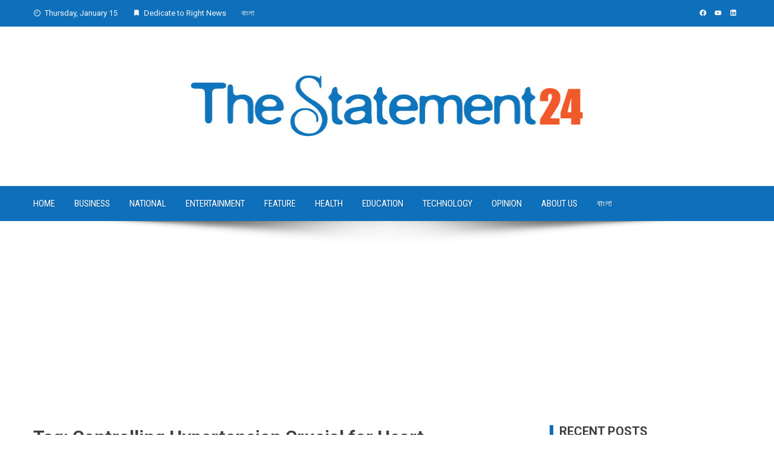

--- FILE ---
content_type: text/html; charset=UTF-8
request_url: https://thestatement24.com/tag/controlling-hypertension-crucial-for-heart-health-speakers-at-world-heart-day-webinar/
body_size: 11688
content:
<!DOCTYPE html>
<html lang="en-US">
    <head>
        <meta charset="UTF-8">
        <meta name="viewport" content="width=device-width, initial-scale=1">
        <link rel="profile" href="https://gmpg.org/xfn/11">

        <title>Controlling Hypertension Crucial for Heart Health:  Speakers at World Heart Day Webinar &#8211; TheStatement24</title>
<meta name='robots' content='max-image-preview:large' />
<link rel='dns-prefetch' href='//fonts.googleapis.com' />
<link rel="alternate" type="application/rss+xml" title="TheStatement24 &raquo; Feed" href="https://thestatement24.com/feed/" />
<link rel="alternate" type="application/rss+xml" title="TheStatement24 &raquo; Comments Feed" href="https://thestatement24.com/comments/feed/" />
<link rel="alternate" type="application/rss+xml" title="TheStatement24 &raquo; Controlling Hypertension Crucial for Heart Health:  Speakers at World Heart Day Webinar Tag Feed" href="https://thestatement24.com/tag/controlling-hypertension-crucial-for-heart-health-speakers-at-world-heart-day-webinar/feed/" />
<style id='wp-img-auto-sizes-contain-inline-css' type='text/css'>
img:is([sizes=auto i],[sizes^="auto," i]){contain-intrinsic-size:3000px 1500px}
/*# sourceURL=wp-img-auto-sizes-contain-inline-css */
</style>
<style id='wp-emoji-styles-inline-css' type='text/css'>

	img.wp-smiley, img.emoji {
		display: inline !important;
		border: none !important;
		box-shadow: none !important;
		height: 1em !important;
		width: 1em !important;
		margin: 0 0.07em !important;
		vertical-align: -0.1em !important;
		background: none !important;
		padding: 0 !important;
	}
/*# sourceURL=wp-emoji-styles-inline-css */
</style>
<style id='wp-block-library-inline-css' type='text/css'>
:root{--wp-block-synced-color:#7a00df;--wp-block-synced-color--rgb:122,0,223;--wp-bound-block-color:var(--wp-block-synced-color);--wp-editor-canvas-background:#ddd;--wp-admin-theme-color:#007cba;--wp-admin-theme-color--rgb:0,124,186;--wp-admin-theme-color-darker-10:#006ba1;--wp-admin-theme-color-darker-10--rgb:0,107,160.5;--wp-admin-theme-color-darker-20:#005a87;--wp-admin-theme-color-darker-20--rgb:0,90,135;--wp-admin-border-width-focus:2px}@media (min-resolution:192dpi){:root{--wp-admin-border-width-focus:1.5px}}.wp-element-button{cursor:pointer}:root .has-very-light-gray-background-color{background-color:#eee}:root .has-very-dark-gray-background-color{background-color:#313131}:root .has-very-light-gray-color{color:#eee}:root .has-very-dark-gray-color{color:#313131}:root .has-vivid-green-cyan-to-vivid-cyan-blue-gradient-background{background:linear-gradient(135deg,#00d084,#0693e3)}:root .has-purple-crush-gradient-background{background:linear-gradient(135deg,#34e2e4,#4721fb 50%,#ab1dfe)}:root .has-hazy-dawn-gradient-background{background:linear-gradient(135deg,#faaca8,#dad0ec)}:root .has-subdued-olive-gradient-background{background:linear-gradient(135deg,#fafae1,#67a671)}:root .has-atomic-cream-gradient-background{background:linear-gradient(135deg,#fdd79a,#004a59)}:root .has-nightshade-gradient-background{background:linear-gradient(135deg,#330968,#31cdcf)}:root .has-midnight-gradient-background{background:linear-gradient(135deg,#020381,#2874fc)}:root{--wp--preset--font-size--normal:16px;--wp--preset--font-size--huge:42px}.has-regular-font-size{font-size:1em}.has-larger-font-size{font-size:2.625em}.has-normal-font-size{font-size:var(--wp--preset--font-size--normal)}.has-huge-font-size{font-size:var(--wp--preset--font-size--huge)}.has-text-align-center{text-align:center}.has-text-align-left{text-align:left}.has-text-align-right{text-align:right}.has-fit-text{white-space:nowrap!important}#end-resizable-editor-section{display:none}.aligncenter{clear:both}.items-justified-left{justify-content:flex-start}.items-justified-center{justify-content:center}.items-justified-right{justify-content:flex-end}.items-justified-space-between{justify-content:space-between}.screen-reader-text{border:0;clip-path:inset(50%);height:1px;margin:-1px;overflow:hidden;padding:0;position:absolute;width:1px;word-wrap:normal!important}.screen-reader-text:focus{background-color:#ddd;clip-path:none;color:#444;display:block;font-size:1em;height:auto;left:5px;line-height:normal;padding:15px 23px 14px;text-decoration:none;top:5px;width:auto;z-index:100000}html :where(.has-border-color){border-style:solid}html :where([style*=border-top-color]){border-top-style:solid}html :where([style*=border-right-color]){border-right-style:solid}html :where([style*=border-bottom-color]){border-bottom-style:solid}html :where([style*=border-left-color]){border-left-style:solid}html :where([style*=border-width]){border-style:solid}html :where([style*=border-top-width]){border-top-style:solid}html :where([style*=border-right-width]){border-right-style:solid}html :where([style*=border-bottom-width]){border-bottom-style:solid}html :where([style*=border-left-width]){border-left-style:solid}html :where(img[class*=wp-image-]){height:auto;max-width:100%}:where(figure){margin:0 0 1em}html :where(.is-position-sticky){--wp-admin--admin-bar--position-offset:var(--wp-admin--admin-bar--height,0px)}@media screen and (max-width:600px){html :where(.is-position-sticky){--wp-admin--admin-bar--position-offset:0px}}

/*# sourceURL=wp-block-library-inline-css */
</style><style id='wp-block-heading-inline-css' type='text/css'>
h1:where(.wp-block-heading).has-background,h2:where(.wp-block-heading).has-background,h3:where(.wp-block-heading).has-background,h4:where(.wp-block-heading).has-background,h5:where(.wp-block-heading).has-background,h6:where(.wp-block-heading).has-background{padding:1.25em 2.375em}h1.has-text-align-left[style*=writing-mode]:where([style*=vertical-lr]),h1.has-text-align-right[style*=writing-mode]:where([style*=vertical-rl]),h2.has-text-align-left[style*=writing-mode]:where([style*=vertical-lr]),h2.has-text-align-right[style*=writing-mode]:where([style*=vertical-rl]),h3.has-text-align-left[style*=writing-mode]:where([style*=vertical-lr]),h3.has-text-align-right[style*=writing-mode]:where([style*=vertical-rl]),h4.has-text-align-left[style*=writing-mode]:where([style*=vertical-lr]),h4.has-text-align-right[style*=writing-mode]:where([style*=vertical-rl]),h5.has-text-align-left[style*=writing-mode]:where([style*=vertical-lr]),h5.has-text-align-right[style*=writing-mode]:where([style*=vertical-rl]),h6.has-text-align-left[style*=writing-mode]:where([style*=vertical-lr]),h6.has-text-align-right[style*=writing-mode]:where([style*=vertical-rl]){rotate:180deg}
/*# sourceURL=https://thestatement24.com/wp-includes/blocks/heading/style.min.css */
</style>
<style id='wp-block-search-inline-css' type='text/css'>
.wp-block-search__button{margin-left:10px;word-break:normal}.wp-block-search__button.has-icon{line-height:0}.wp-block-search__button svg{height:1.25em;min-height:24px;min-width:24px;width:1.25em;fill:currentColor;vertical-align:text-bottom}:where(.wp-block-search__button){border:1px solid #ccc;padding:6px 10px}.wp-block-search__inside-wrapper{display:flex;flex:auto;flex-wrap:nowrap;max-width:100%}.wp-block-search__label{width:100%}.wp-block-search.wp-block-search__button-only .wp-block-search__button{box-sizing:border-box;display:flex;flex-shrink:0;justify-content:center;margin-left:0;max-width:100%}.wp-block-search.wp-block-search__button-only .wp-block-search__inside-wrapper{min-width:0!important;transition-property:width}.wp-block-search.wp-block-search__button-only .wp-block-search__input{flex-basis:100%;transition-duration:.3s}.wp-block-search.wp-block-search__button-only.wp-block-search__searchfield-hidden,.wp-block-search.wp-block-search__button-only.wp-block-search__searchfield-hidden .wp-block-search__inside-wrapper{overflow:hidden}.wp-block-search.wp-block-search__button-only.wp-block-search__searchfield-hidden .wp-block-search__input{border-left-width:0!important;border-right-width:0!important;flex-basis:0;flex-grow:0;margin:0;min-width:0!important;padding-left:0!important;padding-right:0!important;width:0!important}:where(.wp-block-search__input){appearance:none;border:1px solid #949494;flex-grow:1;font-family:inherit;font-size:inherit;font-style:inherit;font-weight:inherit;letter-spacing:inherit;line-height:inherit;margin-left:0;margin-right:0;min-width:3rem;padding:8px;text-decoration:unset!important;text-transform:inherit}:where(.wp-block-search__button-inside .wp-block-search__inside-wrapper){background-color:#fff;border:1px solid #949494;box-sizing:border-box;padding:4px}:where(.wp-block-search__button-inside .wp-block-search__inside-wrapper) .wp-block-search__input{border:none;border-radius:0;padding:0 4px}:where(.wp-block-search__button-inside .wp-block-search__inside-wrapper) .wp-block-search__input:focus{outline:none}:where(.wp-block-search__button-inside .wp-block-search__inside-wrapper) :where(.wp-block-search__button){padding:4px 8px}.wp-block-search.aligncenter .wp-block-search__inside-wrapper{margin:auto}.wp-block[data-align=right] .wp-block-search.wp-block-search__button-only .wp-block-search__inside-wrapper{float:right}
/*# sourceURL=https://thestatement24.com/wp-includes/blocks/search/style.min.css */
</style>
<style id='wp-block-search-theme-inline-css' type='text/css'>
.wp-block-search .wp-block-search__label{font-weight:700}.wp-block-search__button{border:1px solid #ccc;padding:.375em .625em}
/*# sourceURL=https://thestatement24.com/wp-includes/blocks/search/theme.min.css */
</style>
<style id='wp-block-paragraph-inline-css' type='text/css'>
.is-small-text{font-size:.875em}.is-regular-text{font-size:1em}.is-large-text{font-size:2.25em}.is-larger-text{font-size:3em}.has-drop-cap:not(:focus):first-letter{float:left;font-size:8.4em;font-style:normal;font-weight:100;line-height:.68;margin:.05em .1em 0 0;text-transform:uppercase}body.rtl .has-drop-cap:not(:focus):first-letter{float:none;margin-left:.1em}p.has-drop-cap.has-background{overflow:hidden}:root :where(p.has-background){padding:1.25em 2.375em}:where(p.has-text-color:not(.has-link-color)) a{color:inherit}p.has-text-align-left[style*="writing-mode:vertical-lr"],p.has-text-align-right[style*="writing-mode:vertical-rl"]{rotate:180deg}
/*# sourceURL=https://thestatement24.com/wp-includes/blocks/paragraph/style.min.css */
</style>
<style id='global-styles-inline-css' type='text/css'>
:root{--wp--preset--aspect-ratio--square: 1;--wp--preset--aspect-ratio--4-3: 4/3;--wp--preset--aspect-ratio--3-4: 3/4;--wp--preset--aspect-ratio--3-2: 3/2;--wp--preset--aspect-ratio--2-3: 2/3;--wp--preset--aspect-ratio--16-9: 16/9;--wp--preset--aspect-ratio--9-16: 9/16;--wp--preset--color--black: #000000;--wp--preset--color--cyan-bluish-gray: #abb8c3;--wp--preset--color--white: #ffffff;--wp--preset--color--pale-pink: #f78da7;--wp--preset--color--vivid-red: #cf2e2e;--wp--preset--color--luminous-vivid-orange: #ff6900;--wp--preset--color--luminous-vivid-amber: #fcb900;--wp--preset--color--light-green-cyan: #7bdcb5;--wp--preset--color--vivid-green-cyan: #00d084;--wp--preset--color--pale-cyan-blue: #8ed1fc;--wp--preset--color--vivid-cyan-blue: #0693e3;--wp--preset--color--vivid-purple: #9b51e0;--wp--preset--gradient--vivid-cyan-blue-to-vivid-purple: linear-gradient(135deg,rgb(6,147,227) 0%,rgb(155,81,224) 100%);--wp--preset--gradient--light-green-cyan-to-vivid-green-cyan: linear-gradient(135deg,rgb(122,220,180) 0%,rgb(0,208,130) 100%);--wp--preset--gradient--luminous-vivid-amber-to-luminous-vivid-orange: linear-gradient(135deg,rgb(252,185,0) 0%,rgb(255,105,0) 100%);--wp--preset--gradient--luminous-vivid-orange-to-vivid-red: linear-gradient(135deg,rgb(255,105,0) 0%,rgb(207,46,46) 100%);--wp--preset--gradient--very-light-gray-to-cyan-bluish-gray: linear-gradient(135deg,rgb(238,238,238) 0%,rgb(169,184,195) 100%);--wp--preset--gradient--cool-to-warm-spectrum: linear-gradient(135deg,rgb(74,234,220) 0%,rgb(151,120,209) 20%,rgb(207,42,186) 40%,rgb(238,44,130) 60%,rgb(251,105,98) 80%,rgb(254,248,76) 100%);--wp--preset--gradient--blush-light-purple: linear-gradient(135deg,rgb(255,206,236) 0%,rgb(152,150,240) 100%);--wp--preset--gradient--blush-bordeaux: linear-gradient(135deg,rgb(254,205,165) 0%,rgb(254,45,45) 50%,rgb(107,0,62) 100%);--wp--preset--gradient--luminous-dusk: linear-gradient(135deg,rgb(255,203,112) 0%,rgb(199,81,192) 50%,rgb(65,88,208) 100%);--wp--preset--gradient--pale-ocean: linear-gradient(135deg,rgb(255,245,203) 0%,rgb(182,227,212) 50%,rgb(51,167,181) 100%);--wp--preset--gradient--electric-grass: linear-gradient(135deg,rgb(202,248,128) 0%,rgb(113,206,126) 100%);--wp--preset--gradient--midnight: linear-gradient(135deg,rgb(2,3,129) 0%,rgb(40,116,252) 100%);--wp--preset--font-size--small: 13px;--wp--preset--font-size--medium: 20px;--wp--preset--font-size--large: 36px;--wp--preset--font-size--x-large: 42px;--wp--preset--spacing--20: 0.44rem;--wp--preset--spacing--30: 0.67rem;--wp--preset--spacing--40: 1rem;--wp--preset--spacing--50: 1.5rem;--wp--preset--spacing--60: 2.25rem;--wp--preset--spacing--70: 3.38rem;--wp--preset--spacing--80: 5.06rem;--wp--preset--shadow--natural: 6px 6px 9px rgba(0, 0, 0, 0.2);--wp--preset--shadow--deep: 12px 12px 50px rgba(0, 0, 0, 0.4);--wp--preset--shadow--sharp: 6px 6px 0px rgba(0, 0, 0, 0.2);--wp--preset--shadow--outlined: 6px 6px 0px -3px rgb(255, 255, 255), 6px 6px rgb(0, 0, 0);--wp--preset--shadow--crisp: 6px 6px 0px rgb(0, 0, 0);}:where(.is-layout-flex){gap: 0.5em;}:where(.is-layout-grid){gap: 0.5em;}body .is-layout-flex{display: flex;}.is-layout-flex{flex-wrap: wrap;align-items: center;}.is-layout-flex > :is(*, div){margin: 0;}body .is-layout-grid{display: grid;}.is-layout-grid > :is(*, div){margin: 0;}:where(.wp-block-columns.is-layout-flex){gap: 2em;}:where(.wp-block-columns.is-layout-grid){gap: 2em;}:where(.wp-block-post-template.is-layout-flex){gap: 1.25em;}:where(.wp-block-post-template.is-layout-grid){gap: 1.25em;}.has-black-color{color: var(--wp--preset--color--black) !important;}.has-cyan-bluish-gray-color{color: var(--wp--preset--color--cyan-bluish-gray) !important;}.has-white-color{color: var(--wp--preset--color--white) !important;}.has-pale-pink-color{color: var(--wp--preset--color--pale-pink) !important;}.has-vivid-red-color{color: var(--wp--preset--color--vivid-red) !important;}.has-luminous-vivid-orange-color{color: var(--wp--preset--color--luminous-vivid-orange) !important;}.has-luminous-vivid-amber-color{color: var(--wp--preset--color--luminous-vivid-amber) !important;}.has-light-green-cyan-color{color: var(--wp--preset--color--light-green-cyan) !important;}.has-vivid-green-cyan-color{color: var(--wp--preset--color--vivid-green-cyan) !important;}.has-pale-cyan-blue-color{color: var(--wp--preset--color--pale-cyan-blue) !important;}.has-vivid-cyan-blue-color{color: var(--wp--preset--color--vivid-cyan-blue) !important;}.has-vivid-purple-color{color: var(--wp--preset--color--vivid-purple) !important;}.has-black-background-color{background-color: var(--wp--preset--color--black) !important;}.has-cyan-bluish-gray-background-color{background-color: var(--wp--preset--color--cyan-bluish-gray) !important;}.has-white-background-color{background-color: var(--wp--preset--color--white) !important;}.has-pale-pink-background-color{background-color: var(--wp--preset--color--pale-pink) !important;}.has-vivid-red-background-color{background-color: var(--wp--preset--color--vivid-red) !important;}.has-luminous-vivid-orange-background-color{background-color: var(--wp--preset--color--luminous-vivid-orange) !important;}.has-luminous-vivid-amber-background-color{background-color: var(--wp--preset--color--luminous-vivid-amber) !important;}.has-light-green-cyan-background-color{background-color: var(--wp--preset--color--light-green-cyan) !important;}.has-vivid-green-cyan-background-color{background-color: var(--wp--preset--color--vivid-green-cyan) !important;}.has-pale-cyan-blue-background-color{background-color: var(--wp--preset--color--pale-cyan-blue) !important;}.has-vivid-cyan-blue-background-color{background-color: var(--wp--preset--color--vivid-cyan-blue) !important;}.has-vivid-purple-background-color{background-color: var(--wp--preset--color--vivid-purple) !important;}.has-black-border-color{border-color: var(--wp--preset--color--black) !important;}.has-cyan-bluish-gray-border-color{border-color: var(--wp--preset--color--cyan-bluish-gray) !important;}.has-white-border-color{border-color: var(--wp--preset--color--white) !important;}.has-pale-pink-border-color{border-color: var(--wp--preset--color--pale-pink) !important;}.has-vivid-red-border-color{border-color: var(--wp--preset--color--vivid-red) !important;}.has-luminous-vivid-orange-border-color{border-color: var(--wp--preset--color--luminous-vivid-orange) !important;}.has-luminous-vivid-amber-border-color{border-color: var(--wp--preset--color--luminous-vivid-amber) !important;}.has-light-green-cyan-border-color{border-color: var(--wp--preset--color--light-green-cyan) !important;}.has-vivid-green-cyan-border-color{border-color: var(--wp--preset--color--vivid-green-cyan) !important;}.has-pale-cyan-blue-border-color{border-color: var(--wp--preset--color--pale-cyan-blue) !important;}.has-vivid-cyan-blue-border-color{border-color: var(--wp--preset--color--vivid-cyan-blue) !important;}.has-vivid-purple-border-color{border-color: var(--wp--preset--color--vivid-purple) !important;}.has-vivid-cyan-blue-to-vivid-purple-gradient-background{background: var(--wp--preset--gradient--vivid-cyan-blue-to-vivid-purple) !important;}.has-light-green-cyan-to-vivid-green-cyan-gradient-background{background: var(--wp--preset--gradient--light-green-cyan-to-vivid-green-cyan) !important;}.has-luminous-vivid-amber-to-luminous-vivid-orange-gradient-background{background: var(--wp--preset--gradient--luminous-vivid-amber-to-luminous-vivid-orange) !important;}.has-luminous-vivid-orange-to-vivid-red-gradient-background{background: var(--wp--preset--gradient--luminous-vivid-orange-to-vivid-red) !important;}.has-very-light-gray-to-cyan-bluish-gray-gradient-background{background: var(--wp--preset--gradient--very-light-gray-to-cyan-bluish-gray) !important;}.has-cool-to-warm-spectrum-gradient-background{background: var(--wp--preset--gradient--cool-to-warm-spectrum) !important;}.has-blush-light-purple-gradient-background{background: var(--wp--preset--gradient--blush-light-purple) !important;}.has-blush-bordeaux-gradient-background{background: var(--wp--preset--gradient--blush-bordeaux) !important;}.has-luminous-dusk-gradient-background{background: var(--wp--preset--gradient--luminous-dusk) !important;}.has-pale-ocean-gradient-background{background: var(--wp--preset--gradient--pale-ocean) !important;}.has-electric-grass-gradient-background{background: var(--wp--preset--gradient--electric-grass) !important;}.has-midnight-gradient-background{background: var(--wp--preset--gradient--midnight) !important;}.has-small-font-size{font-size: var(--wp--preset--font-size--small) !important;}.has-medium-font-size{font-size: var(--wp--preset--font-size--medium) !important;}.has-large-font-size{font-size: var(--wp--preset--font-size--large) !important;}.has-x-large-font-size{font-size: var(--wp--preset--font-size--x-large) !important;}
/*# sourceURL=global-styles-inline-css */
</style>

<style id='classic-theme-styles-inline-css' type='text/css'>
/*! This file is auto-generated */
.wp-block-button__link{color:#fff;background-color:#32373c;border-radius:9999px;box-shadow:none;text-decoration:none;padding:calc(.667em + 2px) calc(1.333em + 2px);font-size:1.125em}.wp-block-file__button{background:#32373c;color:#fff;text-decoration:none}
/*# sourceURL=/wp-includes/css/classic-themes.min.css */
</style>
<link rel='stylesheet' id='viral-style-css' href='https://thestatement24.com/wp-content/themes/viral/style.css?ver=1.8.20' type='text/css' media='all' />
<style id='viral-style-inline-css' type='text/css'>
:root{--viral-template-color:#0e6fba;--viral-background-color:#FFFFFF;--viral-body-family:'Roboto',serif;--viral-header-family:'Roboto',serif}
/*# sourceURL=viral-style-inline-css */
</style>
<link rel='stylesheet' id='materialdesignicons-css' href='https://thestatement24.com/wp-content/themes/viral/css/materialdesignicons.css?ver=1.8.20' type='text/css' media='all' />
<link rel='stylesheet' id='owl-carousel-css' href='https://thestatement24.com/wp-content/themes/viral/css/owl.carousel.css?ver=1.8.20' type='text/css' media='all' />
<link rel='stylesheet' id='viral-fonts-css' href='https://fonts.googleapis.com/css?family=Roboto%3A100%2C100i%2C300%2C300i%2C400%2C400i%2C500%2C500i%2C700%2C700i%2C900%2C900i%7CRoboto+Condensed%3A300%2C300i%2C400%2C400i%2C700%2C700i&#038;subset=latin%2Clatin-ext&#038;display=swap' type='text/css' media='all' />
<script type="text/javascript" src="https://thestatement24.com/wp-includes/js/jquery/jquery.min.js?ver=3.7.1" id="jquery-core-js"></script>
<script type="text/javascript" src="https://thestatement24.com/wp-includes/js/jquery/jquery-migrate.min.js?ver=3.4.1" id="jquery-migrate-js"></script>
<link rel="https://api.w.org/" href="https://thestatement24.com/wp-json/" /><link rel="alternate" title="JSON" type="application/json" href="https://thestatement24.com/wp-json/wp/v2/tags/1336" /><link rel="EditURI" type="application/rsd+xml" title="RSD" href="https://thestatement24.com/xmlrpc.php?rsd" />
<meta name="generator" content="WordPress 6.9" />
<style type="text/css">.recentcomments a{display:inline !important;padding:0 !important;margin:0 !important;}</style><link rel="icon" href="https://thestatement24.com/wp-content/uploads/2021/07/cropped-the-statement24-logo-final-Converted1111-1-32x32.jpg" sizes="32x32" />
<link rel="icon" href="https://thestatement24.com/wp-content/uploads/2021/07/cropped-the-statement24-logo-final-Converted1111-1-192x192.jpg" sizes="192x192" />
<link rel="apple-touch-icon" href="https://thestatement24.com/wp-content/uploads/2021/07/cropped-the-statement24-logo-final-Converted1111-1-180x180.jpg" />
<meta name="msapplication-TileImage" content="https://thestatement24.com/wp-content/uploads/2021/07/cropped-the-statement24-logo-final-Converted1111-1-270x270.jpg" />
    </head>

    <body class="archive tag tag-controlling-hypertension-crucial-for-heart-health-speakers-at-world-heart-day-webinar tag-1336 wp-custom-logo wp-embed-responsive wp-theme-viral group-blog">
                        <div id="vl-page">
            <a class="skip-link screen-reader-text" href="#sq-content">Skip to content</a>
            <header id="vl-masthead" class="vl-site-header ">
                <div class="vl-top-header">
                    <div class="vl-container vl-clearfix">
                        <div class="vl-top-left-header">
                            <span><i class="mdi mdi-clock-time-nine-outline"></i>Thursday, January 15</span><span><i class="mdi mdi-bookmark"></i>Dedicate to Right News</span><div class="vl-menu"><ul id="menu-top-menu" class="vl-clearfix"><li id="menu-item-1675" class="menu-item menu-item-type-custom menu-item-object-custom menu-item-1675"><a href="https://bn.thestatement24.com">বাংলা</a></li>
</ul></div>                        </div>

                        <div class="vl-top-right-header">
                            <a class="vl-facebook" href="https://www.facebook.com/thestatement24/" target="_blank"><i class="mdi mdi-facebook"></i></a><a class="vl-youtube" href="https://www.youtube.com/channel/UCH-P1jqRZwSuBNGBoEdNssA" target="_blank"><i class="mdi mdi-youtube"></i></a><a class="vl-linkedin" href="https://www.linkedin.com/in/the-statement-361a73202/" target="_blank"><i class="mdi mdi-linkedin"></i></a>                        </div>
                    </div>
                </div>

                <div class="vl-header">
                    <div class="vl-container">
                                                <div id="vl-site-branding" class="vl-center-logo">
                            <a href="https://thestatement24.com/" class="custom-logo-link" rel="home"><img width="720" height="144" src="https://thestatement24.com/wp-content/uploads/2021/07/cropped-the-statement24-logo-final-Converted.jpg" class="custom-logo" alt="" decoding="async" srcset="https://thestatement24.com/wp-content/uploads/2021/07/cropped-the-statement24-logo-final-Converted.jpg 720w, https://thestatement24.com/wp-content/uploads/2021/07/cropped-the-statement24-logo-final-Converted-300x60.jpg 300w" sizes="(max-width: 720px) 100vw, 720px" /></a>                        </div><!-- .site-branding -->

                                            </div>
                </div>

                                    <nav id="vl-site-navigation" class="vl-main-navigation vl-full-width-navigation">
                        <div class="vl-container">
                            <a href="#" class="vl-toggle-menu"><span></span></a>
                            <div class="vl-menu vl-clearfix"><ul id="menu-top-header-menu" class="vl-clearfix"><li id="menu-item-879" class="menu-item menu-item-type-custom menu-item-object-custom menu-item-home menu-item-879"><a href="https://thestatement24.com">Home</a></li>
<li id="menu-item-867" class="menu-item menu-item-type-taxonomy menu-item-object-category menu-item-867"><a href="https://thestatement24.com/category/business/">Business</a></li>
<li id="menu-item-873" class="menu-item menu-item-type-taxonomy menu-item-object-category menu-item-873"><a href="https://thestatement24.com/category/national/">National</a></li>
<li id="menu-item-868" class="menu-item menu-item-type-taxonomy menu-item-object-category menu-item-868"><a href="https://thestatement24.com/category/entertainment/">Entertainment</a></li>
<li id="menu-item-869" class="menu-item menu-item-type-taxonomy menu-item-object-category menu-item-869"><a href="https://thestatement24.com/category/feature/">Feature</a></li>
<li id="menu-item-870" class="menu-item menu-item-type-taxonomy menu-item-object-category menu-item-870"><a href="https://thestatement24.com/category/health/">Health</a></li>
<li id="menu-item-871" class="menu-item menu-item-type-taxonomy menu-item-object-category menu-item-871"><a href="https://thestatement24.com/category/education/">Education</a></li>
<li id="menu-item-874" class="menu-item menu-item-type-taxonomy menu-item-object-category menu-item-874"><a href="https://thestatement24.com/category/technology/">Technology</a></li>
<li id="menu-item-875" class="menu-item menu-item-type-taxonomy menu-item-object-category menu-item-875"><a href="https://thestatement24.com/category/opinion/">Opinion</a></li>
<li id="menu-item-878" class="menu-item menu-item-type-post_type menu-item-object-page menu-item-878"><a href="https://thestatement24.com/about-us/">About Us</a></li>
<li id="menu-item-1263" class="menu-item menu-item-type-custom menu-item-object-custom menu-item-1263"><a href="https://bn.thestatement24.com/">বাংলা</a></li>
</ul></div>                        </div>
                    </nav>
                                                    <img src="https://thestatement24.com/wp-content/themes/viral/images/shadow.png" alt="Shadow">
                            </header>

            <div id="vl-content" class="vl-site-content">
<div class="vl-container vl-clearfix">
    <div id="primary" class="content-area">
        <header class="vl-main-header">
            <h1>Tag: <span>Controlling Hypertension Crucial for Heart Health:  Speakers at World Heart Day Webinar</span></h1>        </header><!-- .vl-main-header -->

        
            
                
<article id="post-4618" class="vl-archive-post post-4618 post type-post status-publish format-standard has-post-thumbnail hentry category-breaking-news category-health tag-controlling-hypertension-crucial-for-heart-health-speakers-at-world-heart-day-webinar">
            <div class="entry-meta vl-post-info">
            <span class="entry-date published updated"><span class="vl-month">Oct</span><span class="vl-day">1</span><span class="vl-year">2023</span></span><span class="byline"> by <span class="author vcard"><a class="url fn n" href="https://thestatement24.com/author/"></a></span></span><a class="entry-comment" href="https://thestatement24.com/world-heart-day-webinar/#respond">No Comments</a>        </div><!-- .entry-meta -->
    
    <div class="vl-post-wrapper">
                    <figure class="entry-figure">
                                <a href="https://thestatement24.com/world-heart-day-webinar/"><img src="https://thestatement24.com/wp-content/uploads/2023/10/Speakers-at-World-Heart-Day-Webinar-780x440.jpg" alt="Controlling Hypertension Crucial for Heart Health:  Speakers at World Heart Day Webinar"></a>
            </figure>
                <header class="entry-header">
            <h2 class="entry-title"><a href="https://thestatement24.com/world-heart-day-webinar/" rel="bookmark">Controlling Hypertension Crucial for Heart Health:  Speakers at World Heart Day Webinar</a></h2>        </header><!-- .entry-header -->

        <div class="entry-categories">
            <i class="mdi mdi-book-open-outline"></i> <a href="https://thestatement24.com/category/breaking-news/" rel="category tag">Breaking News</a>, <a href="https://thestatement24.com/category/health/" rel="category tag">Health</a>        </div>
        <div class="entry-content">
            Cardiovascular diseases (CVD) claim more than 20 million lives worldwide every year, with hypertension being one of the major contributing factors. The prevalence of heart disease and the number of deaths attributed to it are increasing in Bangladesh despite 80 percent of such fatalities being preventable. The risk of hypertensive heart disease can be reduced to a great extent by leading a healthy lifestyle, ensuring the supply of hypertension medicine at the grassroots level, and by increasing the budget allocation in this sector. On the occasion of World Heart Day 2023, public health experts and heart specialists highlighted these issues at a webinar titled "Cardiovascular Disease Risk in Bangladesh and Way Forward", organized by research and advocacy organization PROGGA (Knowledge for P...        </div><!-- .entry-content -->

        <div class="entry-footer vl-clearfix">
            <a class="vl-read-more" href="https://thestatement24.com/world-heart-day-webinar/">Read More</a>

            <div class="vl-share-buttons"><span>SHARE</span><a title="Share on Facebook" href="https://www.facebook.com/sharer/sharer.php?u=https://thestatement24.com/world-heart-day-webinar/" target="_blank"><i class="mdi mdi-facebook"></i></a><a title="Share on Twitter" href="https://twitter.com/intent/tweet?text=Controlling%20Hypertension%20Crucial%20for%20Heart%20Health:  Speakers%20at%20World%20Heart%20Day%20Webinar&amp;url=https://thestatement24.com/world-heart-day-webinar/" target="_blank"><i class="mdi mdi-twitter"></i></a><a title="Share on Pinterest" href="https://pinterest.com/pin/create/button/?url=https://thestatement24.com/world-heart-day-webinar/&amp;media=https://thestatement24.com/wp-content/uploads/2023/10/Speakers-at-World-Heart-Day-Webinar.jpg&amp;description=Controlling%20Hypertension%20Crucial%20for%20Heart%20Health:  Speakers%20at%20World%20Heart%20Day%20Webinar" target="_blank"><i class="mdi mdi-pinterest"></i></a><a title="Email" href="/cdn-cgi/l/email-protection#[base64]"><i class="mdi mdi-email"></i></a></div>        </div>
    </div>
</article><!-- #post-## -->

            
            
        
    </div><!-- #primary -->

        <div id="secondary" class="widget-area">
        
		<aside id="recent-posts-1" class="widget widget_recent_entries">
		<h3 class="widget-title">Recent Posts</h3>
		<ul>
											<li>
					<a href="https://thestatement24.com/multi-langue-guide-complet-des-nouveaux-operateurs-en-ligne/">Multi Langue : Guide complet des nouveaux opérateurs en ligne</a>
									</li>
											<li>
					<a href="https://thestatement24.com/oppo-reno15-series-5g-opens-pre-order-with-segment-first-50mp-ultra-wide-selfies/">OPPO Reno15 Series 5G Opens Pre-Order with Segment-First 50MP Ultra-Wide Selfies</a>
									</li>
											<li>
					<a href="https://thestatement24.com/consultation-meeting-held-in-khagrachhari-to-promote-rooftop-solar-energy/">Consultation Meeting Held in Khagrachhari to Promote Rooftop Solar Energy</a>
									</li>
											<li>
					<a href="https://thestatement24.com/dhaka-bank-plc-announces-osman-ershad-faiz-as-the-new-managing-director-ceo/">Dhaka Bank PLC. announces Osman Ershad Faiz as the new Managing Director &amp; CEO</a>
									</li>
											<li>
					<a href="https://thestatement24.com/effektiv-mostbet-hesab-nzart-altlri-il-bahis-strategiyalarinizi-guclndirin/">Effektiv Mostbet hesab nəzarət alətləri ilə bahis strategiyalarınızı gücləndirin</a>
									</li>
					</ul>

		</aside><aside id="recent-comments-1" class="widget widget_recent_comments"><h3 class="widget-title">Recent Comments</h3><ul id="recentcomments"></ul></aside><aside id="viral_timeline-1" class="widget widget_viral_timeline"><h3 class="widget-title">Timeline</h3>            <div class="vl-timeline">
                                    <div class="vl-post-item">
                        <div class="posted-on"><i class="mdi mdi-clock-time-three-outline"></i><time class="entry-date published updated" datetime="2026-01-15T01:02:56+06:00">January 15, 2026</time><span class="byline"> by <span class="author vcard">Online Desk</span></span></div>                        <h3><a href="https://thestatement24.com/multi-langue-guide-complet-des-nouveaux-operateurs-en-ligne/">Multi Langue : Guide complet des nouveaux opérateurs en ligne</a></h3>
                    </div>
                                        <div class="vl-post-item">
                        <div class="posted-on"><i class="mdi mdi-clock-time-three-outline"></i><time class="entry-date published" datetime="2026-01-12T22:52:08+06:00">January 12, 2026</time><time class="updated" datetime="2026-01-12T22:52:09+06:00">January 12, 2026</time><span class="byline"> by <span class="author vcard"></span></span></div>                        <h3><a href="https://thestatement24.com/oppo-reno15-series-5g-opens-pre-order-with-segment-first-50mp-ultra-wide-selfies/">OPPO Reno15 Series 5G Opens Pre-Order with Segment-First 50MP Ultra-Wide Selfies</a></h3>
                    </div>
                                        <div class="vl-post-item">
                        <div class="posted-on"><i class="mdi mdi-clock-time-three-outline"></i><time class="entry-date published" datetime="2026-01-12T18:01:32+06:00">January 12, 2026</time><time class="updated" datetime="2026-01-12T18:01:33+06:00">January 12, 2026</time><span class="byline"> by <span class="author vcard"></span></span></div>                        <h3><a href="https://thestatement24.com/consultation-meeting-held-in-khagrachhari-to-promote-rooftop-solar-energy/">Consultation Meeting Held in Khagrachhari to Promote Rooftop Solar Energy</a></h3>
                    </div>
                                        <div class="vl-post-item">
                        <div class="posted-on"><i class="mdi mdi-clock-time-three-outline"></i><time class="entry-date published" datetime="2026-01-11T18:16:30+06:00">January 11, 2026</time><time class="updated" datetime="2026-01-11T18:16:31+06:00">January 11, 2026</time><span class="byline"> by <span class="author vcard"></span></span></div>                        <h3><a href="https://thestatement24.com/dhaka-bank-plc-announces-osman-ershad-faiz-as-the-new-managing-director-ceo/">Dhaka Bank PLC. announces Osman Ershad Faiz as the new Managing Director &amp; CEO</a></h3>
                    </div>
                                        <div class="vl-post-item">
                        <div class="posted-on"><i class="mdi mdi-clock-time-three-outline"></i><time class="entry-date published updated" datetime="2026-01-10T04:06:02+06:00">January 10, 2026</time><span class="byline"> by <span class="author vcard">TS Report</span></span></div>                        <h3><a href="https://thestatement24.com/effektiv-mostbet-hesab-nzart-altlri-il-bahis-strategiyalarinizi-guclndirin/">Effektiv Mostbet hesab nəzarət alətləri ilə bahis strategiyalarınızı gücləndirin</a></h3>
                    </div>
                                        <div class="vl-post-item">
                        <div class="posted-on"><i class="mdi mdi-clock-time-three-outline"></i><time class="entry-date published" datetime="2026-01-06T15:25:03+06:00">January 6, 2026</time><time class="updated" datetime="2026-01-06T15:25:04+06:00">January 6, 2026</time><span class="byline"> by <span class="author vcard"></span></span></div>                        <h3><a href="https://thestatement24.com/ahsania-mission-youth-forum-welcomes-issuance-of-the-tobacco-control-ordinance-2025/">Ahsania Mission Youth Forum Welcomes Issuance of the Tobacco Control Ordinance 2025</a></h3>
                    </div>
                                        <div class="vl-post-item">
                        <div class="posted-on"><i class="mdi mdi-clock-time-three-outline"></i><time class="entry-date published updated" datetime="2025-12-22T21:01:14+06:00">December 22, 2025</time><span class="byline"> by <span class="author vcard"></span></span></div>                        <h3><a href="https://thestatement24.com/ensuring-mother-tongue-education-key-to-integrating-cht-into-mainstream-development-zabarang-can-play-a-vital-role/">Ensuring Mother-Tongue Education Key to Integrating CHT into Mainstream Development: Zabarang Can Play a Vital Role</a></h3>
                    </div>
                                </div>
            </aside><aside id="block-9" class="widget widget_block"><script data-cfasync="false" src="/cdn-cgi/scripts/5c5dd728/cloudflare-static/email-decode.min.js"></script><script async src="https://pagead2.googlesyndication.com/pagead/js/adsbygoogle.js?client=ca-pub-4574131414271118"
     crossorigin="anonymous"></script>
<ins class="adsbygoogle"
     style="display:block"
     data-ad-format="fluid"
     data-ad-layout-key="-gi+1e-6h-ia+1lq"
     data-ad-client="ca-pub-4574131414271118"
     data-ad-slot="9231532073"></ins>
<script>
     (adsbygoogle = window.adsbygoogle || []).push({});
</script></aside><aside id="block-10" class="widget widget_block"><script async src="https://pagead2.googlesyndication.com/pagead/js/adsbygoogle.js?client=ca-pub-4574131414271118"
     crossorigin="anonymous"></script>
<ins class="adsbygoogle"
     style="display:block"
     data-ad-format="fluid"
     data-ad-layout-key="-gi+1e-6h-ia+1lq"
     data-ad-client="ca-pub-4574131414271118"
     data-ad-slot="9231532073"></ins>
<script>
     (adsbygoogle = window.adsbygoogle || []).push({});
</script></aside><aside id="block-11" class="widget widget_block"><script async src="https://pagead2.googlesyndication.com/pagead/js/adsbygoogle.js?client=ca-pub-4574131414271118"
     crossorigin="anonymous"></script>
<ins class="adsbygoogle"
     style="display:block; text-align:center;"
     data-ad-layout="in-article"
     data-ad-format="fluid"
     data-ad-client="ca-pub-4574131414271118"
     data-ad-slot="2223270598"></ins>
<script>
     (adsbygoogle = window.adsbygoogle || []).push({});
</script></aside><aside id="block-12" class="widget widget_block"><script async src="https://pagead2.googlesyndication.com/pagead/js/adsbygoogle.js?client=ca-pub-4574131414271118"
     crossorigin="anonymous"></script>
<!-- TheStatement24 -->
<ins class="adsbygoogle"
     style="display:block"
     data-ad-client="ca-pub-4574131414271118"
     data-ad-slot="5863132709"
     data-ad-format="auto"
     data-full-width-responsive="true"></ins>
<script>
     (adsbygoogle = window.adsbygoogle || []).push({});
</script></aside>    </div><!-- #secondary -->
    </div>

</div><!-- #content -->

<footer id="vl-colophon" class="site-footer">
            <div class="vl-top-footer">
            <div class="vl-container">
                <div class="vl-top-footer-inner vl-clearfix">
                    <div class="vl-footer-1 vl-footer-block">
                        <aside id="viral_personal_info-1" class="widget widget_viral_personal_info">        <div class="vl-personal-info">
            <h3 class="widget-title">Contact Us</h3><div class="vl-pi-image"><img alt="Contact Us" src="https://thestatement24.com/wp-content/uploads/2021/07/cropped-the-statement24-logo-final-Converted1111-1-150x150.jpg"/></div><div class="vl-pi-intro"><a href="/cdn-cgi/l/email-protection" class="__cf_email__" data-cfemail="9bf2f5fdf4dbeff3fee8effaeffef6fef5efa9afb5f8f4f6">[email&#160;protected]</a></div>        </div>
        </aside>                    </div>

                    <div class="vl-footer-2 vl-footer-block">
                        <aside id="nav_menu-6" class="widget widget_nav_menu"><div class="menu-top-header-menu-container"><ul id="menu-top-header-menu-1" class="menu"><li class="menu-item menu-item-type-custom menu-item-object-custom menu-item-home menu-item-879"><a href="https://thestatement24.com">Home</a></li>
<li class="menu-item menu-item-type-taxonomy menu-item-object-category menu-item-867"><a href="https://thestatement24.com/category/business/">Business</a></li>
<li class="menu-item menu-item-type-taxonomy menu-item-object-category menu-item-873"><a href="https://thestatement24.com/category/national/">National</a></li>
<li class="menu-item menu-item-type-taxonomy menu-item-object-category menu-item-868"><a href="https://thestatement24.com/category/entertainment/">Entertainment</a></li>
<li class="menu-item menu-item-type-taxonomy menu-item-object-category menu-item-869"><a href="https://thestatement24.com/category/feature/">Feature</a></li>
<li class="menu-item menu-item-type-taxonomy menu-item-object-category menu-item-870"><a href="https://thestatement24.com/category/health/">Health</a></li>
<li class="menu-item menu-item-type-taxonomy menu-item-object-category menu-item-871"><a href="https://thestatement24.com/category/education/">Education</a></li>
<li class="menu-item menu-item-type-taxonomy menu-item-object-category menu-item-874"><a href="https://thestatement24.com/category/technology/">Technology</a></li>
<li class="menu-item menu-item-type-taxonomy menu-item-object-category menu-item-875"><a href="https://thestatement24.com/category/opinion/">Opinion</a></li>
<li class="menu-item menu-item-type-post_type menu-item-object-page menu-item-878"><a href="https://thestatement24.com/about-us/">About Us</a></li>
<li class="menu-item menu-item-type-custom menu-item-object-custom menu-item-1263"><a href="https://bn.thestatement24.com/">বাংলা</a></li>
</ul></div></aside>                    </div>

                    <div class="vl-footer-3 vl-footer-block">
                        <aside id="block-14" class="widget widget_block widget_search"><form role="search" method="get" action="https://thestatement24.com/" class="wp-block-search__button-outside wp-block-search__icon-button wp-block-search"    ><label class="wp-block-search__label" for="wp-block-search__input-1" >Search</label><div class="wp-block-search__inside-wrapper" ><input class="wp-block-search__input" id="wp-block-search__input-1" placeholder="" value="" type="search" name="s" required /><button aria-label="Search" class="wp-block-search__button has-icon wp-element-button" type="submit" ><svg class="search-icon" viewBox="0 0 24 24" width="24" height="24">
					<path d="M13 5c-3.3 0-6 2.7-6 6 0 1.4.5 2.7 1.3 3.7l-3.8 3.8 1.1 1.1 3.8-3.8c1 .8 2.3 1.3 3.7 1.3 3.3 0 6-2.7 6-6S16.3 5 13 5zm0 10.5c-2.5 0-4.5-2-4.5-4.5s2-4.5 4.5-4.5 4.5 2 4.5 4.5-2 4.5-4.5 4.5z"></path>
				</svg></button></div></form></aside>                    </div>

                    <div class="vl-footer-4 vl-footer-block">
                        <aside id="block-8" class="widget widget_block">
<h4 class="wp-block-heading">ABOUT US</h4>
</aside><aside id="block-5" class="widget widget_block widget_text">
<p><em>An affiliate of "Next Media" TheStatement24.com is one of the popular news portals. It has begun with a commitment to fearless, investigative, informative and independent journalism. This online portal has started to provide real-time news updates with maximum use of modern technology from July 5, 2021. Latest &amp; breaking news of home and abroad, entertainment, lifestyle, special reports, economics, culture, education, information technology, health, sports, columns and features are included in it.</em></p>
</aside>                    </div>
                </div>
            </div>
        </div>
    
    <div class="vl-bottom-footer">
        <div class="vl-container">
            <div class="vl-site-info">
                WordPress Theme | <a title="Download Viral" href="https://hashthemes.com/wordpress-theme/viral/" target="_blank">Viral</a> by HashThemes            </div><!-- .site-info -->
        </div>
    </div>
</footer>
</div>

<div id="vl-back-top" class="vl-hide"><i class="mdi mdi-chevron-up"></i></div>

<script data-cfasync="false" src="/cdn-cgi/scripts/5c5dd728/cloudflare-static/email-decode.min.js"></script><script type="speculationrules">
{"prefetch":[{"source":"document","where":{"and":[{"href_matches":"/*"},{"not":{"href_matches":["/wp-*.php","/wp-admin/*","/wp-content/uploads/*","/wp-content/*","/wp-content/plugins/*","/wp-content/themes/viral/*","/*\\?(.+)"]}},{"not":{"selector_matches":"a[rel~=\"nofollow\"]"}},{"not":{"selector_matches":".no-prefetch, .no-prefetch a"}}]},"eagerness":"conservative"}]}
</script>
<script type="text/javascript" src="https://thestatement24.com/wp-content/themes/viral/js/owl.carousel.js?ver=1.8.20" id="owl-carousel-js"></script>
<script type="text/javascript" src="https://thestatement24.com/wp-content/themes/viral/js/theia-sticky-sidebar.js?ver=1.8.20" id="theia-sticky-sidebar-js"></script>
<script type="text/javascript" src="https://thestatement24.com/wp-content/themes/viral/js/jquery.superfish.js?ver=1.8.20" id="jquery-superfish-js"></script>
<script type="text/javascript" src="https://thestatement24.com/wp-content/themes/viral/js/custom.js?ver=1.8.20" id="viral-custom-js"></script>
<script id="wp-emoji-settings" type="application/json">
{"baseUrl":"https://s.w.org/images/core/emoji/17.0.2/72x72/","ext":".png","svgUrl":"https://s.w.org/images/core/emoji/17.0.2/svg/","svgExt":".svg","source":{"concatemoji":"https://thestatement24.com/wp-includes/js/wp-emoji-release.min.js?ver=6.9"}}
</script>
<script type="module">
/* <![CDATA[ */
/*! This file is auto-generated */
const a=JSON.parse(document.getElementById("wp-emoji-settings").textContent),o=(window._wpemojiSettings=a,"wpEmojiSettingsSupports"),s=["flag","emoji"];function i(e){try{var t={supportTests:e,timestamp:(new Date).valueOf()};sessionStorage.setItem(o,JSON.stringify(t))}catch(e){}}function c(e,t,n){e.clearRect(0,0,e.canvas.width,e.canvas.height),e.fillText(t,0,0);t=new Uint32Array(e.getImageData(0,0,e.canvas.width,e.canvas.height).data);e.clearRect(0,0,e.canvas.width,e.canvas.height),e.fillText(n,0,0);const a=new Uint32Array(e.getImageData(0,0,e.canvas.width,e.canvas.height).data);return t.every((e,t)=>e===a[t])}function p(e,t){e.clearRect(0,0,e.canvas.width,e.canvas.height),e.fillText(t,0,0);var n=e.getImageData(16,16,1,1);for(let e=0;e<n.data.length;e++)if(0!==n.data[e])return!1;return!0}function u(e,t,n,a){switch(t){case"flag":return n(e,"\ud83c\udff3\ufe0f\u200d\u26a7\ufe0f","\ud83c\udff3\ufe0f\u200b\u26a7\ufe0f")?!1:!n(e,"\ud83c\udde8\ud83c\uddf6","\ud83c\udde8\u200b\ud83c\uddf6")&&!n(e,"\ud83c\udff4\udb40\udc67\udb40\udc62\udb40\udc65\udb40\udc6e\udb40\udc67\udb40\udc7f","\ud83c\udff4\u200b\udb40\udc67\u200b\udb40\udc62\u200b\udb40\udc65\u200b\udb40\udc6e\u200b\udb40\udc67\u200b\udb40\udc7f");case"emoji":return!a(e,"\ud83e\u1fac8")}return!1}function f(e,t,n,a){let r;const o=(r="undefined"!=typeof WorkerGlobalScope&&self instanceof WorkerGlobalScope?new OffscreenCanvas(300,150):document.createElement("canvas")).getContext("2d",{willReadFrequently:!0}),s=(o.textBaseline="top",o.font="600 32px Arial",{});return e.forEach(e=>{s[e]=t(o,e,n,a)}),s}function r(e){var t=document.createElement("script");t.src=e,t.defer=!0,document.head.appendChild(t)}a.supports={everything:!0,everythingExceptFlag:!0},new Promise(t=>{let n=function(){try{var e=JSON.parse(sessionStorage.getItem(o));if("object"==typeof e&&"number"==typeof e.timestamp&&(new Date).valueOf()<e.timestamp+604800&&"object"==typeof e.supportTests)return e.supportTests}catch(e){}return null}();if(!n){if("undefined"!=typeof Worker&&"undefined"!=typeof OffscreenCanvas&&"undefined"!=typeof URL&&URL.createObjectURL&&"undefined"!=typeof Blob)try{var e="postMessage("+f.toString()+"("+[JSON.stringify(s),u.toString(),c.toString(),p.toString()].join(",")+"));",a=new Blob([e],{type:"text/javascript"});const r=new Worker(URL.createObjectURL(a),{name:"wpTestEmojiSupports"});return void(r.onmessage=e=>{i(n=e.data),r.terminate(),t(n)})}catch(e){}i(n=f(s,u,c,p))}t(n)}).then(e=>{for(const n in e)a.supports[n]=e[n],a.supports.everything=a.supports.everything&&a.supports[n],"flag"!==n&&(a.supports.everythingExceptFlag=a.supports.everythingExceptFlag&&a.supports[n]);var t;a.supports.everythingExceptFlag=a.supports.everythingExceptFlag&&!a.supports.flag,a.supports.everything||((t=a.source||{}).concatemoji?r(t.concatemoji):t.wpemoji&&t.twemoji&&(r(t.twemoji),r(t.wpemoji)))});
//# sourceURL=https://thestatement24.com/wp-includes/js/wp-emoji-loader.min.js
/* ]]> */
</script>

<script defer src="https://static.cloudflareinsights.com/beacon.min.js/vcd15cbe7772f49c399c6a5babf22c1241717689176015" integrity="sha512-ZpsOmlRQV6y907TI0dKBHq9Md29nnaEIPlkf84rnaERnq6zvWvPUqr2ft8M1aS28oN72PdrCzSjY4U6VaAw1EQ==" data-cf-beacon='{"version":"2024.11.0","token":"5f520d1483da460091f44e78bf50c909","r":1,"server_timing":{"name":{"cfCacheStatus":true,"cfEdge":true,"cfExtPri":true,"cfL4":true,"cfOrigin":true,"cfSpeedBrain":true},"location_startswith":null}}' crossorigin="anonymous"></script>
</body>
</html>

--- FILE ---
content_type: text/html; charset=utf-8
request_url: https://www.google.com/recaptcha/api2/aframe
body_size: 267
content:
<!DOCTYPE HTML><html><head><meta http-equiv="content-type" content="text/html; charset=UTF-8"></head><body><script nonce="Dp1j8wsc_OAoLE7JWmhTQA">/** Anti-fraud and anti-abuse applications only. See google.com/recaptcha */ try{var clients={'sodar':'https://pagead2.googlesyndication.com/pagead/sodar?'};window.addEventListener("message",function(a){try{if(a.source===window.parent){var b=JSON.parse(a.data);var c=clients[b['id']];if(c){var d=document.createElement('img');d.src=c+b['params']+'&rc='+(localStorage.getItem("rc::a")?sessionStorage.getItem("rc::b"):"");window.document.body.appendChild(d);sessionStorage.setItem("rc::e",parseInt(sessionStorage.getItem("rc::e")||0)+1);localStorage.setItem("rc::h",'1768439737251');}}}catch(b){}});window.parent.postMessage("_grecaptcha_ready", "*");}catch(b){}</script></body></html>